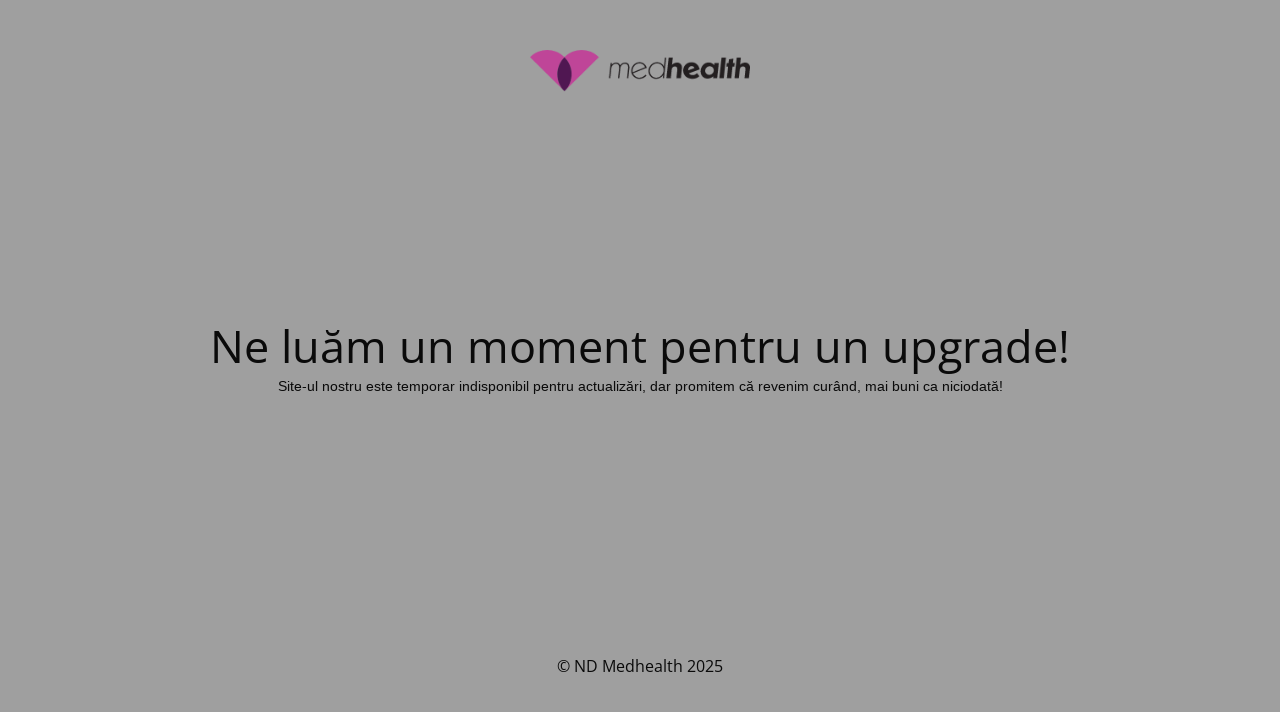

--- FILE ---
content_type: text/html; charset=UTF-8
request_url: http://ndmedhealth.ro/portofoliu/
body_size: 2032
content:
<!DOCTYPE html>
<html lang="ro-RO">
<head>
	<meta charset="UTF-8" />
	<title>Ne luăm un moment pentru un upgrade!</title>	<link rel="icon" href="https://ndmedhealth.ro/wp-content/uploads/2021/11/favicon-150x150.png" sizes="32x32" />
<link rel="icon" href="https://ndmedhealth.ro/wp-content/uploads/2021/11/favicon.png" sizes="192x192" />
<link rel="apple-touch-icon" href="https://ndmedhealth.ro/wp-content/uploads/2021/11/favicon.png" />
<meta name="msapplication-TileImage" content="https://ndmedhealth.ro/wp-content/uploads/2021/11/favicon.png" />
	<meta name="viewport" content="width=device-width, maximum-scale=1, initial-scale=1, minimum-scale=1">
	<meta name="description" content="Suntem o companie farmaceutică cu o gamă completă de servicii menite să faciliteze accesul pe piața farmaceutică din România a brandurilor de sănătate și frumusețe."/>
	<meta http-equiv="X-UA-Compatible" content="" />
	<meta property="og:site_name" content="ND Medhealth - Suntem o companie farmaceutică cu o gamă completă de servicii menite să faciliteze accesul pe piața farmaceutică din România a brandurilor de sănătate și frumusețe."/>
	<meta property="og:title" content="Ne luăm un moment pentru un upgrade!"/>
	<meta property="og:type" content="Maintenance"/>
	<meta property="og:url" content="http://ndmedhealth.ro"/>
	<meta property="og:description" content="Site-ul nostru este temporar indisponibil pentru actualizări, dar promitem că revenim curând, mai buni ca niciodată!"/>
				<meta property="og:image" content="https://ndmedhealth.ro/wp-content/uploads/2021/11/h-logo-medhealth.png" />
			<meta property="og:image:url" content="https://ndmedhealth.ro/wp-content/uploads/2021/11/h-logo-medhealth.png"/>
			<meta property="og:image:secure_url" content="https://ndmedhealth.ro/wp-content/uploads/2021/11/h-logo-medhealth.png"/>
			<meta property="og:image:type" content="png"/>
			<link rel="profile" href="http://gmpg.org/xfn/11" />
	<link rel="pingback" href="http://ndmedhealth.ro/xmlrpc.php" />
	<link rel='stylesheet' id='mtnc-style-css' href='http://ndmedhealth.ro/wp-content/plugins/maintenance/load/css/style.css?ver=1740066135' media='all' />
<link rel='stylesheet' id='mtnc-fonts-css' href='http://ndmedhealth.ro/wp-content/plugins/maintenance/load/css/fonts.css?ver=1740066135' media='all' />
<style type="text/css">body {background-color: #ffffff}.preloader {background-color: #ffffff} body &gt; .main-container:after { background-color: transparent; } body {font-family: Open Sans; }.site-title, .preloader i, .login-form, .login-form a.lost-pass, .btn-open-login-form, .site-content, .user-content-wrapper, .user-content, footer, .maintenance a{color: #0a0a0a;} a.close-user-content, #mailchimp-box form input[type="submit"], .login-form input#submit.button  {border-color:#0a0a0a} input[type="submit"]:hover{background-color:#0a0a0a} input:-webkit-autofill, input:-webkit-autofill:focus{-webkit-text-fill-color:#0a0a0a} body &gt; .login-form-container{background-color:#111111}.btn-open-login-form{background-color:#111111}input:-webkit-autofill, input:-webkit-autofill:focus{-webkit-box-shadow:0 0 0 50px #111111 inset}input[type='submit']:hover{color:#111111} #custom-subscribe #submit-subscribe:before{background-color:#111111} body.maintenance {
    background-color: #ffffff !important; /* Fundal alb */
    color: #000000 !important; /* Text negru pentru lizibilitate */
}</style>    
    <!--[if IE]><script type="text/javascript" src="http://ndmedhealth.ro/wp-content/plugins/maintenance/load/js/jquery.backstretch.min.js"></script><![endif]--><link rel="stylesheet" href="https://fonts.bunny.net/css?family=Open%20Sans:300,300italic,regular,italic,600,600italic,700,700italic,800,800italic:300"></head>

<body class="maintenance ">

<div class="main-container">
	<div class="preloader"><i class="fi-widget" aria-hidden="true"></i></div>	<div id="wrapper">
		<div class="center logotype">
			<header>
				        <div class="logo-box" rel="home">
            <img src="https://ndmedhealth.ro/wp-content/uploads/2021/11/h-logo-medhealth.png" srcset="https://ndmedhealth.ro/wp-content/uploads/2021/11/h-logo-medhealth.png 2x" width="220"  alt="logo">
        </div>
    			</header>
		</div>
		<div id="content" class="site-content">
			<div class="center">
                <h2 class="heading font-center" style="font-weight:300;font-style:normal">Ne luăm un moment pentru un upgrade!</h2><div class="description" style="font-weight:300;font-style:normal"><p><!--StartFragment--><span style="font-family: Aptos, sans-serif, serif, EmojiFont" data-olk-copy-source="MessageBody">Site-ul nostru este temporar indisponibil pentru actualizări, dar promitem că revenim curând, mai buni ca niciodată!</span><!--EndFragment--></p>
</div>			</div>
		</div>
	</div> <!-- end wrapper -->
	<footer>
		<div class="center">
			<div style="font-weight:300;font-style:normal">© ND Medhealth 2025</div>		</div>
	</footer>
			</div>

<!--[if !IE]><!--><script src="http://ndmedhealth.ro/wp-includes/js/jquery/jquery.min.js?ver=3.7.1" id="jquery-core-js"></script>
<script src="http://ndmedhealth.ro/wp-includes/js/jquery/jquery-migrate.min.js?ver=3.4.1" id="jquery-migrate-js"></script>
<!--<![endif]--><script id="_frontend-js-extra">
var mtnc_front_options = {"body_bg":"","gallery_array":[],"blur_intensity":"0","font_link":["Open Sans:300,300italic,regular,italic,600,600italic,700,700italic,800,800italic:300"]};
//# sourceURL=_frontend-js-extra
</script>
<script src="http://ndmedhealth.ro/wp-content/plugins/maintenance/load/js/jquery.frontend.js?ver=1740066135" id="_frontend-js"></script>

</body>
</html>
